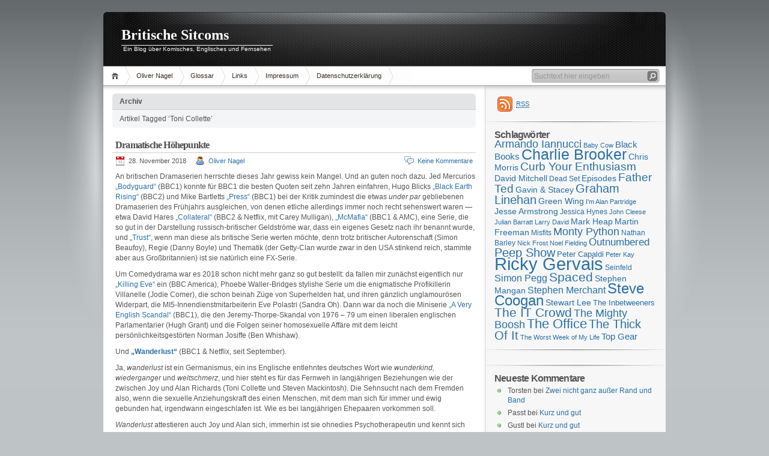

--- FILE ---
content_type: text/html; charset=UTF-8
request_url: https://www.britcoms.de/tag/toni-collette/
body_size: 14108
content:
<!DOCTYPE html PUBLIC "-//W3C//DTD XHTML 1.1//EN" "http://www.w3.org/TR/xhtml11/DTD/xhtml11.dtd">

<html xmlns="http://www.w3.org/1999/xhtml">
<head profile="http://gmpg.org/xfn/11">
	<meta http-equiv="Content-Type" content="text/html; charset=UTF-8" />
	

	<title>Britische Sitcoms &raquo; Toni Collette</title>
	<link rel="alternate" type="application/rss+xml" title="RSS 2.0 - Alle Artikel" href="https://www.britcoms.de/feed/" />
	<link rel="alternate" type="application/rss+xml" title="RSS 2.0 - Alle Kommentare" href="https://www.britcoms.de/comments/feed/" />
	<link rel="pingback" href="https://www.britcoms.de/xmlrpc.php" />

	<!-- style START -->
	<!-- default style -->
	<style type="text/css" media="screen">@import url( https://www.britcoms.de/wp-content/themes/inove/style.css );</style>
	<!-- for translations -->
		<!--[if IE]>
		<link rel="stylesheet" href="https://www.britcoms.de/wp-content/themes/inove/ie.css" type="text/css" media="screen" />
	<![endif]-->
	<!-- style END -->

	<!-- script START -->
	<script type="text/javascript" src="https://www.britcoms.de/wp-content/themes/inove/js/base.js"></script>
	<script type="text/javascript" src="https://www.britcoms.de/wp-content/themes/inove/js/menu.js"></script>
	<!-- script END -->

	<meta name='robots' content='max-image-preview:large' />
<link rel="alternate" type="application/rss+xml" title="Britische Sitcoms &raquo; Schlagwort-Feed zu Toni Collette" href="https://www.britcoms.de/tag/toni-collette/feed/" />
<style id='wp-img-auto-sizes-contain-inline-css' type='text/css'>
img:is([sizes=auto i],[sizes^="auto," i]){contain-intrinsic-size:3000px 1500px}
/*# sourceURL=wp-img-auto-sizes-contain-inline-css */
</style>
<style id='wp-emoji-styles-inline-css' type='text/css'>

	img.wp-smiley, img.emoji {
		display: inline !important;
		border: none !important;
		box-shadow: none !important;
		height: 1em !important;
		width: 1em !important;
		margin: 0 0.07em !important;
		vertical-align: -0.1em !important;
		background: none !important;
		padding: 0 !important;
	}
/*# sourceURL=wp-emoji-styles-inline-css */
</style>
<style id='wp-block-library-inline-css' type='text/css'>
:root{--wp-block-synced-color:#7a00df;--wp-block-synced-color--rgb:122,0,223;--wp-bound-block-color:var(--wp-block-synced-color);--wp-editor-canvas-background:#ddd;--wp-admin-theme-color:#007cba;--wp-admin-theme-color--rgb:0,124,186;--wp-admin-theme-color-darker-10:#006ba1;--wp-admin-theme-color-darker-10--rgb:0,107,160.5;--wp-admin-theme-color-darker-20:#005a87;--wp-admin-theme-color-darker-20--rgb:0,90,135;--wp-admin-border-width-focus:2px}@media (min-resolution:192dpi){:root{--wp-admin-border-width-focus:1.5px}}.wp-element-button{cursor:pointer}:root .has-very-light-gray-background-color{background-color:#eee}:root .has-very-dark-gray-background-color{background-color:#313131}:root .has-very-light-gray-color{color:#eee}:root .has-very-dark-gray-color{color:#313131}:root .has-vivid-green-cyan-to-vivid-cyan-blue-gradient-background{background:linear-gradient(135deg,#00d084,#0693e3)}:root .has-purple-crush-gradient-background{background:linear-gradient(135deg,#34e2e4,#4721fb 50%,#ab1dfe)}:root .has-hazy-dawn-gradient-background{background:linear-gradient(135deg,#faaca8,#dad0ec)}:root .has-subdued-olive-gradient-background{background:linear-gradient(135deg,#fafae1,#67a671)}:root .has-atomic-cream-gradient-background{background:linear-gradient(135deg,#fdd79a,#004a59)}:root .has-nightshade-gradient-background{background:linear-gradient(135deg,#330968,#31cdcf)}:root .has-midnight-gradient-background{background:linear-gradient(135deg,#020381,#2874fc)}:root{--wp--preset--font-size--normal:16px;--wp--preset--font-size--huge:42px}.has-regular-font-size{font-size:1em}.has-larger-font-size{font-size:2.625em}.has-normal-font-size{font-size:var(--wp--preset--font-size--normal)}.has-huge-font-size{font-size:var(--wp--preset--font-size--huge)}.has-text-align-center{text-align:center}.has-text-align-left{text-align:left}.has-text-align-right{text-align:right}.has-fit-text{white-space:nowrap!important}#end-resizable-editor-section{display:none}.aligncenter{clear:both}.items-justified-left{justify-content:flex-start}.items-justified-center{justify-content:center}.items-justified-right{justify-content:flex-end}.items-justified-space-between{justify-content:space-between}.screen-reader-text{border:0;clip-path:inset(50%);height:1px;margin:-1px;overflow:hidden;padding:0;position:absolute;width:1px;word-wrap:normal!important}.screen-reader-text:focus{background-color:#ddd;clip-path:none;color:#444;display:block;font-size:1em;height:auto;left:5px;line-height:normal;padding:15px 23px 14px;text-decoration:none;top:5px;width:auto;z-index:100000}html :where(.has-border-color){border-style:solid}html :where([style*=border-top-color]){border-top-style:solid}html :where([style*=border-right-color]){border-right-style:solid}html :where([style*=border-bottom-color]){border-bottom-style:solid}html :where([style*=border-left-color]){border-left-style:solid}html :where([style*=border-width]){border-style:solid}html :where([style*=border-top-width]){border-top-style:solid}html :where([style*=border-right-width]){border-right-style:solid}html :where([style*=border-bottom-width]){border-bottom-style:solid}html :where([style*=border-left-width]){border-left-style:solid}html :where(img[class*=wp-image-]){height:auto;max-width:100%}:where(figure){margin:0 0 1em}html :where(.is-position-sticky){--wp-admin--admin-bar--position-offset:var(--wp-admin--admin-bar--height,0px)}@media screen and (max-width:600px){html :where(.is-position-sticky){--wp-admin--admin-bar--position-offset:0px}}

/*# sourceURL=wp-block-library-inline-css */
</style><style id='global-styles-inline-css' type='text/css'>
:root{--wp--preset--aspect-ratio--square: 1;--wp--preset--aspect-ratio--4-3: 4/3;--wp--preset--aspect-ratio--3-4: 3/4;--wp--preset--aspect-ratio--3-2: 3/2;--wp--preset--aspect-ratio--2-3: 2/3;--wp--preset--aspect-ratio--16-9: 16/9;--wp--preset--aspect-ratio--9-16: 9/16;--wp--preset--color--black: #000000;--wp--preset--color--cyan-bluish-gray: #abb8c3;--wp--preset--color--white: #ffffff;--wp--preset--color--pale-pink: #f78da7;--wp--preset--color--vivid-red: #cf2e2e;--wp--preset--color--luminous-vivid-orange: #ff6900;--wp--preset--color--luminous-vivid-amber: #fcb900;--wp--preset--color--light-green-cyan: #7bdcb5;--wp--preset--color--vivid-green-cyan: #00d084;--wp--preset--color--pale-cyan-blue: #8ed1fc;--wp--preset--color--vivid-cyan-blue: #0693e3;--wp--preset--color--vivid-purple: #9b51e0;--wp--preset--gradient--vivid-cyan-blue-to-vivid-purple: linear-gradient(135deg,rgb(6,147,227) 0%,rgb(155,81,224) 100%);--wp--preset--gradient--light-green-cyan-to-vivid-green-cyan: linear-gradient(135deg,rgb(122,220,180) 0%,rgb(0,208,130) 100%);--wp--preset--gradient--luminous-vivid-amber-to-luminous-vivid-orange: linear-gradient(135deg,rgb(252,185,0) 0%,rgb(255,105,0) 100%);--wp--preset--gradient--luminous-vivid-orange-to-vivid-red: linear-gradient(135deg,rgb(255,105,0) 0%,rgb(207,46,46) 100%);--wp--preset--gradient--very-light-gray-to-cyan-bluish-gray: linear-gradient(135deg,rgb(238,238,238) 0%,rgb(169,184,195) 100%);--wp--preset--gradient--cool-to-warm-spectrum: linear-gradient(135deg,rgb(74,234,220) 0%,rgb(151,120,209) 20%,rgb(207,42,186) 40%,rgb(238,44,130) 60%,rgb(251,105,98) 80%,rgb(254,248,76) 100%);--wp--preset--gradient--blush-light-purple: linear-gradient(135deg,rgb(255,206,236) 0%,rgb(152,150,240) 100%);--wp--preset--gradient--blush-bordeaux: linear-gradient(135deg,rgb(254,205,165) 0%,rgb(254,45,45) 50%,rgb(107,0,62) 100%);--wp--preset--gradient--luminous-dusk: linear-gradient(135deg,rgb(255,203,112) 0%,rgb(199,81,192) 50%,rgb(65,88,208) 100%);--wp--preset--gradient--pale-ocean: linear-gradient(135deg,rgb(255,245,203) 0%,rgb(182,227,212) 50%,rgb(51,167,181) 100%);--wp--preset--gradient--electric-grass: linear-gradient(135deg,rgb(202,248,128) 0%,rgb(113,206,126) 100%);--wp--preset--gradient--midnight: linear-gradient(135deg,rgb(2,3,129) 0%,rgb(40,116,252) 100%);--wp--preset--font-size--small: 13px;--wp--preset--font-size--medium: 20px;--wp--preset--font-size--large: 36px;--wp--preset--font-size--x-large: 42px;--wp--preset--spacing--20: 0.44rem;--wp--preset--spacing--30: 0.67rem;--wp--preset--spacing--40: 1rem;--wp--preset--spacing--50: 1.5rem;--wp--preset--spacing--60: 2.25rem;--wp--preset--spacing--70: 3.38rem;--wp--preset--spacing--80: 5.06rem;--wp--preset--shadow--natural: 6px 6px 9px rgba(0, 0, 0, 0.2);--wp--preset--shadow--deep: 12px 12px 50px rgba(0, 0, 0, 0.4);--wp--preset--shadow--sharp: 6px 6px 0px rgba(0, 0, 0, 0.2);--wp--preset--shadow--outlined: 6px 6px 0px -3px rgb(255, 255, 255), 6px 6px rgb(0, 0, 0);--wp--preset--shadow--crisp: 6px 6px 0px rgb(0, 0, 0);}:where(.is-layout-flex){gap: 0.5em;}:where(.is-layout-grid){gap: 0.5em;}body .is-layout-flex{display: flex;}.is-layout-flex{flex-wrap: wrap;align-items: center;}.is-layout-flex > :is(*, div){margin: 0;}body .is-layout-grid{display: grid;}.is-layout-grid > :is(*, div){margin: 0;}:where(.wp-block-columns.is-layout-flex){gap: 2em;}:where(.wp-block-columns.is-layout-grid){gap: 2em;}:where(.wp-block-post-template.is-layout-flex){gap: 1.25em;}:where(.wp-block-post-template.is-layout-grid){gap: 1.25em;}.has-black-color{color: var(--wp--preset--color--black) !important;}.has-cyan-bluish-gray-color{color: var(--wp--preset--color--cyan-bluish-gray) !important;}.has-white-color{color: var(--wp--preset--color--white) !important;}.has-pale-pink-color{color: var(--wp--preset--color--pale-pink) !important;}.has-vivid-red-color{color: var(--wp--preset--color--vivid-red) !important;}.has-luminous-vivid-orange-color{color: var(--wp--preset--color--luminous-vivid-orange) !important;}.has-luminous-vivid-amber-color{color: var(--wp--preset--color--luminous-vivid-amber) !important;}.has-light-green-cyan-color{color: var(--wp--preset--color--light-green-cyan) !important;}.has-vivid-green-cyan-color{color: var(--wp--preset--color--vivid-green-cyan) !important;}.has-pale-cyan-blue-color{color: var(--wp--preset--color--pale-cyan-blue) !important;}.has-vivid-cyan-blue-color{color: var(--wp--preset--color--vivid-cyan-blue) !important;}.has-vivid-purple-color{color: var(--wp--preset--color--vivid-purple) !important;}.has-black-background-color{background-color: var(--wp--preset--color--black) !important;}.has-cyan-bluish-gray-background-color{background-color: var(--wp--preset--color--cyan-bluish-gray) !important;}.has-white-background-color{background-color: var(--wp--preset--color--white) !important;}.has-pale-pink-background-color{background-color: var(--wp--preset--color--pale-pink) !important;}.has-vivid-red-background-color{background-color: var(--wp--preset--color--vivid-red) !important;}.has-luminous-vivid-orange-background-color{background-color: var(--wp--preset--color--luminous-vivid-orange) !important;}.has-luminous-vivid-amber-background-color{background-color: var(--wp--preset--color--luminous-vivid-amber) !important;}.has-light-green-cyan-background-color{background-color: var(--wp--preset--color--light-green-cyan) !important;}.has-vivid-green-cyan-background-color{background-color: var(--wp--preset--color--vivid-green-cyan) !important;}.has-pale-cyan-blue-background-color{background-color: var(--wp--preset--color--pale-cyan-blue) !important;}.has-vivid-cyan-blue-background-color{background-color: var(--wp--preset--color--vivid-cyan-blue) !important;}.has-vivid-purple-background-color{background-color: var(--wp--preset--color--vivid-purple) !important;}.has-black-border-color{border-color: var(--wp--preset--color--black) !important;}.has-cyan-bluish-gray-border-color{border-color: var(--wp--preset--color--cyan-bluish-gray) !important;}.has-white-border-color{border-color: var(--wp--preset--color--white) !important;}.has-pale-pink-border-color{border-color: var(--wp--preset--color--pale-pink) !important;}.has-vivid-red-border-color{border-color: var(--wp--preset--color--vivid-red) !important;}.has-luminous-vivid-orange-border-color{border-color: var(--wp--preset--color--luminous-vivid-orange) !important;}.has-luminous-vivid-amber-border-color{border-color: var(--wp--preset--color--luminous-vivid-amber) !important;}.has-light-green-cyan-border-color{border-color: var(--wp--preset--color--light-green-cyan) !important;}.has-vivid-green-cyan-border-color{border-color: var(--wp--preset--color--vivid-green-cyan) !important;}.has-pale-cyan-blue-border-color{border-color: var(--wp--preset--color--pale-cyan-blue) !important;}.has-vivid-cyan-blue-border-color{border-color: var(--wp--preset--color--vivid-cyan-blue) !important;}.has-vivid-purple-border-color{border-color: var(--wp--preset--color--vivid-purple) !important;}.has-vivid-cyan-blue-to-vivid-purple-gradient-background{background: var(--wp--preset--gradient--vivid-cyan-blue-to-vivid-purple) !important;}.has-light-green-cyan-to-vivid-green-cyan-gradient-background{background: var(--wp--preset--gradient--light-green-cyan-to-vivid-green-cyan) !important;}.has-luminous-vivid-amber-to-luminous-vivid-orange-gradient-background{background: var(--wp--preset--gradient--luminous-vivid-amber-to-luminous-vivid-orange) !important;}.has-luminous-vivid-orange-to-vivid-red-gradient-background{background: var(--wp--preset--gradient--luminous-vivid-orange-to-vivid-red) !important;}.has-very-light-gray-to-cyan-bluish-gray-gradient-background{background: var(--wp--preset--gradient--very-light-gray-to-cyan-bluish-gray) !important;}.has-cool-to-warm-spectrum-gradient-background{background: var(--wp--preset--gradient--cool-to-warm-spectrum) !important;}.has-blush-light-purple-gradient-background{background: var(--wp--preset--gradient--blush-light-purple) !important;}.has-blush-bordeaux-gradient-background{background: var(--wp--preset--gradient--blush-bordeaux) !important;}.has-luminous-dusk-gradient-background{background: var(--wp--preset--gradient--luminous-dusk) !important;}.has-pale-ocean-gradient-background{background: var(--wp--preset--gradient--pale-ocean) !important;}.has-electric-grass-gradient-background{background: var(--wp--preset--gradient--electric-grass) !important;}.has-midnight-gradient-background{background: var(--wp--preset--gradient--midnight) !important;}.has-small-font-size{font-size: var(--wp--preset--font-size--small) !important;}.has-medium-font-size{font-size: var(--wp--preset--font-size--medium) !important;}.has-large-font-size{font-size: var(--wp--preset--font-size--large) !important;}.has-x-large-font-size{font-size: var(--wp--preset--font-size--x-large) !important;}
/*# sourceURL=global-styles-inline-css */
</style>

<style id='classic-theme-styles-inline-css' type='text/css'>
/*! This file is auto-generated */
.wp-block-button__link{color:#fff;background-color:#32373c;border-radius:9999px;box-shadow:none;text-decoration:none;padding:calc(.667em + 2px) calc(1.333em + 2px);font-size:1.125em}.wp-block-file__button{background:#32373c;color:#fff;text-decoration:none}
/*# sourceURL=/wp-includes/css/classic-themes.min.css */
</style>
<link rel='stylesheet' id='wp-polls-css' href='https://www.britcoms.de/wp-content/themes/inove/polls-css.css?ver=2.77.3' type='text/css' media='all' />
<style id='wp-polls-inline-css' type='text/css'>
.wp-polls .pollbar {
	margin: 1px;
	font-size: 6px;
	line-height: 8px;
	height: 8px;
	background-image: url('https://www.britcoms.de/wp-content/plugins/wp-polls/images/default/pollbg.gif');
	border: 1px solid #c8c8c8;
}

/*# sourceURL=wp-polls-inline-css */
</style>
<script type="text/javascript" src="https://www.britcoms.de/wp-includes/js/jquery/jquery.min.js?ver=3.7.1" id="jquery-core-js"></script>
<script type="text/javascript" src="https://www.britcoms.de/wp-includes/js/jquery/jquery-migrate.min.js?ver=3.4.1" id="jquery-migrate-js"></script>
<link rel="https://api.w.org/" href="https://www.britcoms.de/wp-json/" /><link rel="alternate" title="JSON" type="application/json" href="https://www.britcoms.de/wp-json/wp/v2/tags/1761" /><link rel="EditURI" type="application/rsd+xml" title="RSD" href="https://www.britcoms.de/xmlrpc.php?rsd" />
<meta name="generator" content="WordPress 6.9" />
<link rel="stylesheet" type="text/css" href="https://www.britcoms.de/wp-content/plugins/wp-scrippets/scrippets.css">


<style>
div.scrippet {
	width: 400px;
	background-color: #FFFFFC;
	color: #000000;
}
</style>

<!--[if IE]>
<style>div.scrippet { margin-bottom: 0px !important; }
</style>
<![endif]-->

<style type="text/css">.recentcomments a{display:inline !important;padding:0 !important;margin:0 !important;}</style></head>


<body>
<!-- wrap START -->
<div id="wrap">

<!-- container START -->
<div id="container"  >

<!-- header START -->
<div id="header">

	<!-- banner START -->
		<!-- banner END -->

	<div id="caption">
		<h1 id="title"><a href="https://www.britcoms.de/">Britische Sitcoms</a></h1>
		<div id="tagline">Ein Blog über Komisches, Englisches und Fernsehen</div>
	</div>

	<div class="fixed"></div>
</div>
<!-- header END -->

<!-- navigation START -->
<div id="navigation">
	<!-- menus START -->
	<ul id="menus">
		<li class="page_item"><a class="home" title="Home" href="https://www.britcoms.de/">Home</a></li>
		<li class="page_item page-item-2"><a href="https://www.britcoms.de/oliver-nagel/">Oliver Nagel</a></li>
<li class="page_item page-item-133"><a href="https://www.britcoms.de/glossar/">Glossar</a></li>
<li class="page_item page-item-1386"><a href="https://www.britcoms.de/links/">Links</a></li>
<li class="page_item page-item-6206"><a href="https://www.britcoms.de/impressum/">Impressum</a></li>
<li class="page_item page-item-6246"><a href="https://www.britcoms.de/datenschutzquatsch/">Datenschutzerklärung</a></li>
		<li><a class="lastmenu" href="javascript:void(0);"></a></li>
	</ul>
	<!-- menus END -->

	<!-- searchbox START -->
	<div id="searchbox">
					<form action="https://www.britcoms.de" method="get">
				<div class="content">
					<input type="text" class="textfield" name="s" size="24" value="" />
					<input type="submit" class="button" value="" />
				</div>
			</form>
			</div>
<script type="text/javascript">
//<![CDATA[
	var searchbox = MGJS.$("searchbox");
	var searchtxt = MGJS.getElementsByClassName("textfield", "input", searchbox)[0];
	var searchbtn = MGJS.getElementsByClassName("button", "input", searchbox)[0];
	var tiptext = "Suchtext hier eingeben";
	if(searchtxt.value == "" || searchtxt.value == tiptext) {
		searchtxt.className += " searchtip";
		searchtxt.value = tiptext;
	}
	searchtxt.onfocus = function(e) {
		if(searchtxt.value == tiptext) {
			searchtxt.value = "";
			searchtxt.className = searchtxt.className.replace(" searchtip", "");
		}
	}
	searchtxt.onblur = function(e) {
		if(searchtxt.value == "") {
			searchtxt.className += " searchtip";
			searchtxt.value = tiptext;
		}
	}
	searchbtn.onclick = function(e) {
		if(searchtxt.value == "" || searchtxt.value == tiptext) {
			return false;
		}
	}
//]]>
</script>
	<!-- searchbox END -->

	<div class="fixed"></div>
</div>
<!-- navigation END -->

<!-- content START -->
<div id="content">

	<!-- main START -->
	<div id="main">

	<div class="boxcaption"><h3>Archiv</h3></div>
	<div class="box">
		Artikel Tagged &#8216;Toni Collette&#8217;	</div>

	<div class="post" id="post-6291">
		<h2><a class="title" href="https://www.britcoms.de/2018/11/28/dramatische-hoehepunkte/" rel="bookmark">Dramatische Höhepunkte</a></h2>
		<div class="info">
			<span class="date">28. November 2018</span>
			<span class="author"><a href="https://www.britcoms.de/author/pelzer/" title="Beiträge von Oliver Nagel" rel="author">Oliver Nagel</a></span>						<span class="comments"><a href="https://www.britcoms.de/2018/11/28/dramatische-hoehepunkte/#respond">Keine Kommentare</a></span>
			<div class="fixed"></div>
		</div>
		<div class="content">
			<p>An britischen Dramaserien herrschte dieses Jahr gewiss kein Mangel. Und an guten noch dazu. Jed Mercurios <a href="https://en.wikipedia.org/wiki/Bodyguard_(UK_TV_series)">&#8222;Bodyguard&#8220;</a> (BBC1) konnte für BBC1 die besten Quoten seit zehn Jahren einfahren, Hugo Blicks <a href="https://en.wikipedia.org/wiki/Black_Earth_Rising">&#8222;Black Earth Rising&#8220;</a> (BBC2) und Mike Bartletts <a href="https://en.wikipedia.org/wiki/Press_(TV_series)">&#8222;Press&#8220;</a> (BBC1) bei der Kritik zumindest die etwas <em>under par</em> gebliebenen Dramaserien des Frühjahrs ausgleichen, von denen etliche allerdings immer noch recht sehenswert waren &#8212; etwa David Hares <a href="https://en.wikipedia.org/wiki/Collateral_(TV_series)">&#8222;Collateral&#8220;</a> (BBC2 &amp; Netflix, mit Carey Mulligan), <a href="https://en.wikipedia.org/wiki/McMafia">&#8222;McMafia&#8220;</a> (BBC1 &amp; AMC), eine Serie, die so gut in der Darstellung russisch-britischer Geldströme war, dass ein eigenes Gesetz nach ihr benannt wurde, und <a href="https://en.wikipedia.org/wiki/Trust_(U.S._TV_series)">&#8222;Trust&#8220;</a>, wenn man diese als britische Serie werten möchte, denn trotz britischer Autorenschaft (Simon Beaufoy), Regie (Danny Boyle) und Thematik (der Getty-Clan wurde zwar in den USA stinkend reich, stammte aber aus Großbritannien) ist sie natürlich eine FX-Serie.</p>
<p>Um Comedydrama war es 2018 schon nicht mehr ganz so gut bestellt: da fallen mir zunächst eigentlich nur <a href="https://en.wikipedia.org/wiki/Killing_Eve">&#8222;Killing Eve&#8220;</a> ein (BBC America), Phoebe Waller-Bridges stylishe Serie um die enigmatische Profikillerin Villanelle (Jodie Comer), die schon beinah Züge von Superhelden hat, und ihren gänzlich unglamourösen Widerpart, die MI5-Innendienstmitarbeiterin Eve Polastri (Sandra Oh). Dann war da noch die Miniserie <a href="https://en.wikipedia.org/wiki/A_Very_English_Scandal_(TV_series)">&#8222;A Very English Scandal&#8220;</a> (BBC1), die den Jeremy-Thorpe-Skandal von 1976 &#8211; 79 um einen liberalen englischen Parlamentarier (Hugh Grant) und die Folgen seiner homosexuelle Affäre mit dem leicht persönlichkeitsgestörten Norman Josiffe (Ben Whishaw).</p>
<p>Und <a href="https://en.wikipedia.org/wiki/Wanderlust_(UK_TV_series)"><strong>&#8222;Wanderlust&#8220;</strong></a> (BBC1 &amp; Netflix, seit September).</p>
<p>Ja, <em>wanderlust</em> ist ein Germanismus, ein ins Englische entlehntes deutsches Wort wie <em>wunderkind, wiederganger </em>und <em>weltschmerz</em>, und hier steht es für das Fernweh in langjährigen Beziehungen wie der zwischen Joy und Alan Richards (Toni Collette und Steven Mackintosh). Die Sehnsucht nach dem Fremden also, wenn die sexuelle Anziehungskraft des einen Menschen, mit dem man sich für immer und ewig gebunden hat, irgendwann eingeschlafen ist. Wie es bei langjährigen Ehepaaren vorkommen soll.</p>
<p><em>Wanderlust</em> attestieren auch Joy und Alan sich, immerhin ist sie ohnedies Psychotherapeutin und kennt sich also aus, und schlägt in der Folge vor, dieser <em>wanderlust </em>doch ganz unverbindlich nachzugeben, sprich: eine sogenannte &#8222;offene Beziehung&#8220; zu führen, in der man sich nicht gleich trennt, sondern erst noch im gegenseitigen Einverständnis Affären hat, über die hier dann auch noch die (schon halbwegs erwachsenen) Kinder unterrichtet werden.</p>
<p><iframe src="https://www.youtube.com/embed/C0uk5M4osV8" width="560" height="315" frameborder="0" allowfullscreen="allowfullscreen"></iframe></p>
<p>Keine Überraschung, dass &#8222;Wanderlust&#8220; denn auch stark von a) Dialogen und b) Sexszenen dominiert ist. Letztere sind in der Wahrnehmung der Serie denn auch sehr dominant, sowohl in der Kritik als auch in meiner Erinnerung, obwohl sie keineswegs freizügiger sind als englische Serien sonst, m.a.W.: gar nicht. Statt auf Entblößung setzt &#8222;Wanderlust&#8220; auf mimische Reaktionen, so dass wir zwar sexueller Aktivität (und auch reichlich Passivität) beiwohnen, allerdings auf den Gesichtern der Beteiligten bleiben und uns so alles erspart bleibt, was außerhalb des Shots und unterhalb der Gürtellinie passiert.</p>
<p>Und, gute Güte, ist das oft peinlich. <em>Absichtlich</em> peinlich, versteht sich, <em>cringe</em> also, wenn Joy und Alan &#8222;es&#8220; nach längerer Phase der Abstinenz gleich zu Beginn der ersten Folge mal wieder probieren. Sie hatte zuvor einen Fahrradunfall, der sie körperlich (und auch seelisch; darin liegt, wie wir später sehen werden, der Schlüssel der Serie) einschränkt, er einen Bart, der auch Frauen ohne Trauma im Zweifel lieber enthaltsam bleiben ließe.</p>
<p>Darüber (über Sex und den Unfall, nicht über den Bart) muss dann, siehe a), viel gesprochen werden. Und zwar so, wie es der leicht prätentiöse Titel &#8222;Wanderlust&#8220; nahelegt: in pointierten Theaterdialogen. Tatsächlich liegt der Serie von Nick Payne sein gleichnamiges Theaterstück von 2010 zugrunde.</p>
<p>In diesen Dialogen, und auch hin und wieder in Monologen, wenn etwa von den Paaren, die bei Joy in Therapie sind, nur einer spricht (der sträflich unterbesetzte Andy Nyman), in diesen Dialogen also werden dann all die Konflikte verhandelt, die bei Beziehungsexperimenten wie diesen entstehen müssen: Selbstverständlich verliebt sich Alan dann doch in seine jüngere Kollegin Clare (Zawe Ashton, <a href="http://www.britcoms.de/2011/09/30/endlich-frischfleisch/">&#8222;Fresh Meat&#8220;</a>). Klar lassen sich Jugendlieben wie die zwischen Joy und Lawrence (Paul Kaye, &#8222;Game of Thrones&#8220;) nicht ohne weiteres fortsetzen. Und selbstverständlich liegen unter der oberflächlich-sexuellen Dysfunktion nicht selten tiefere Konflikte, die Joy &#8212; in einer Episode, die wie eine <em>bottle episode</em> eine komplette Therapiesitzung bei ihrer Supervisions-Therapeutin Angela (Sophie Okonedo) abbildet &#8212; schließlich auch durchschaut.</p>
<p>Lediglich die Kinder scheinen unter den Eskapaden ihrer Eltern nicht zu leiden. Was nicht bedeutet, sie hätten keine sexuellen Probleme, nur haben diese offenbar keine direkte Verknüpfung mit denen ihrer Eltern. Das hätte wohl auch nicht in den, wie oft bei der BBC, leicht pädagogischen Subtext der Serie gepasst (den ich zuletzt bei &#8222;Press&#8220; ein wenig zu aufdringlich fand).</p>
<p>Man merkt schon: Ich bin kein Fan geworden. Dabei ist &#8222;Wanderlust&#8220; durchaus unterhaltsam, intelligent und schön gefilmt. Luke Snellins Regie tut ihr bestes, den Theaterdialogen kinogroße Bilder entgegenzusetzen. Toni Collette ist zu Recht eine große Schauspielerin, die seit &#8222;About a Boy&#8220; (2002) immer wieder interessante, gebrochene Frauenrollen gespielt hat. (Und deren australische Herstammung man ihrem Englisch wohl selbst als Brite nicht anhört.)</p>
<p>Aber das Feld von Komödie und sexuellen Neurosen ist nicht zuletzt in Woody Allens Lebenswerk schon so oft beackert worden, dass diese &#8212; zugegeben sehr englische &#8212; Variante dann doch letztlich einen Ticken <em>zu</em> erwachsen war.</p>
			<div class="fixed"></div>
		</div>
		<div class="under">
			<span class="categories">Kategorien</span><span><a href="https://www.britcoms.de/category/comedydrama/" rel="category tag">ComedyDrama</a>, <a href="https://www.britcoms.de/category/drama/" rel="category tag">Drama</a></span>			<span class="tags">Tags: </span><span><a href="https://www.britcoms.de/tag/andy-nyman/" rel="tag">Andy Nyman</a>, <a href="https://www.britcoms.de/tag/nick-payne/" rel="tag">Nick Payne</a>, <a href="https://www.britcoms.de/tag/paul-kaye/" rel="tag">Paul Kaye</a>, <a href="https://www.britcoms.de/tag/sophie-okonedo/" rel="tag">Sophie Okonedo</a>, <a href="https://www.britcoms.de/tag/steven-mackintosh/" rel="tag">Steven Mackintosh</a>, <a href="https://www.britcoms.de/tag/toni-collette/" rel="tag">Toni Collette</a>, <a href="https://www.britcoms.de/tag/wanderlust/" rel="tag">Wanderlust</a>, <a href="https://www.britcoms.de/tag/zawe-ashton/" rel="tag">Zawe Ashton</a></span>		</div>
	</div>

<div id="pagenavi">
			<span class="newer"></span>
		<span class="older"></span>
		<div class="fixed"></div>
</div>

	</div>
	<!-- main END -->

	
<!-- sidebar START -->
<div id="sidebar">

<!-- sidebar north START -->
<div id="northsidebar" class="sidebar">

	<!-- feeds -->
	<div class="widget widget_feeds">
		<div class="content">
			<div id="subscribe">
				<a rel="external nofollow" id="feedrss" title="Diesen Blog abonnieren..." href="https://www.britcoms.de/feed/"><abbr title="Really Simple Syndication">RSS</abbr></a>
							</div>
						<div class="fixed"></div>
		</div>
	</div>

	<!-- showcase -->
	
<div id="tag_cloud-2" class="widget widget_tag_cloud"><h3>Schlagwörter</h3><div class="tagcloud"><a href="https://www.britcoms.de/tag/armando-iannucci/" class="tag-cloud-link tag-link-108 tag-link-position-1" style="font-size: 13.457627118644pt;" aria-label="Armando Iannucci (25 Einträge)">Armando Iannucci</a>
<a href="https://www.britcoms.de/tag/baby-cow/" class="tag-cloud-link tag-link-33 tag-link-position-2" style="font-size: 8pt;" aria-label="Baby Cow (14 Einträge)">Baby Cow</a>
<a href="https://www.britcoms.de/tag/black-books/" class="tag-cloud-link tag-link-70 tag-link-position-3" style="font-size: 11.322033898305pt;" aria-label="Black Books (20 Einträge)">Black Books</a>
<a href="https://www.britcoms.de/tag/charlie-brooker/" class="tag-cloud-link tag-link-5 tag-link-position-4" style="font-size: 18.440677966102pt;" aria-label="Charlie Brooker (41 Einträge)">Charlie Brooker</a>
<a href="https://www.britcoms.de/tag/chris-morris/" class="tag-cloud-link tag-link-6 tag-link-position-5" style="font-size: 10.847457627119pt;" aria-label="Chris Morris (19 Einträge)">Chris Morris</a>
<a href="https://www.britcoms.de/tag/curb-your-enthusiasm/" class="tag-cloud-link tag-link-42 tag-link-position-6" style="font-size: 14.406779661017pt;" aria-label="Curb Your Enthusiasm (27 Einträge)">Curb Your Enthusiasm</a>
<a href="https://www.britcoms.de/tag/david-mitchell/" class="tag-cloud-link tag-link-162 tag-link-position-7" style="font-size: 10.847457627119pt;" aria-label="David Mitchell (19 Einträge)">David Mitchell</a>
<a href="https://www.britcoms.de/tag/dead-set/" class="tag-cloud-link tag-link-7 tag-link-position-8" style="font-size: 9.1864406779661pt;" aria-label="Dead Set (16 Einträge)">Dead Set</a>
<a href="https://www.britcoms.de/tag/episodes/" class="tag-cloud-link tag-link-590 tag-link-position-9" style="font-size: 10.372881355932pt;" aria-label="Episodes (18 Einträge)">Episodes</a>
<a href="https://www.britcoms.de/tag/father-ted/" class="tag-cloud-link tag-link-13 tag-link-position-10" style="font-size: 14.406779661017pt;" aria-label="Father Ted (27 Einträge)">Father Ted</a>
<a href="https://www.britcoms.de/tag/gavin-stacey/" class="tag-cloud-link tag-link-31 tag-link-position-11" style="font-size: 10.372881355932pt;" aria-label="Gavin &amp; Stacey (18 Einträge)">Gavin &amp; Stacey</a>
<a href="https://www.britcoms.de/tag/graham-linehan/" class="tag-cloud-link tag-link-25 tag-link-position-12" style="font-size: 15.35593220339pt;" aria-label="Graham Linehan (30 Einträge)">Graham Linehan</a>
<a href="https://www.britcoms.de/tag/green-wing/" class="tag-cloud-link tag-link-68 tag-link-position-13" style="font-size: 10.847457627119pt;" aria-label="Green Wing (19 Einträge)">Green Wing</a>
<a href="https://www.britcoms.de/tag/im-alan-partridge/" class="tag-cloud-link tag-link-107 tag-link-position-14" style="font-size: 8pt;" aria-label="I&#039;m Alan Partridge (14 Einträge)">I&#039;m Alan Partridge</a>
<a href="https://www.britcoms.de/tag/jesse-armstrong/" class="tag-cloud-link tag-link-176 tag-link-position-15" style="font-size: 10.372881355932pt;" aria-label="Jesse Armstrong (18 Einträge)">Jesse Armstrong</a>
<a href="https://www.britcoms.de/tag/jessica-hynes/" class="tag-cloud-link tag-link-133 tag-link-position-16" style="font-size: 9.1864406779661pt;" aria-label="Jessica Hynes (16 Einträge)">Jessica Hynes</a>
<a href="https://www.britcoms.de/tag/john-cleese/" class="tag-cloud-link tag-link-51 tag-link-position-17" style="font-size: 8.4745762711864pt;" aria-label="John Cleese (15 Einträge)">John Cleese</a>
<a href="https://www.britcoms.de/tag/julian-barratt/" class="tag-cloud-link tag-link-149 tag-link-position-18" style="font-size: 8.4745762711864pt;" aria-label="Julian Barratt (15 Einträge)">Julian Barratt</a>
<a href="https://www.britcoms.de/tag/larry-david/" class="tag-cloud-link tag-link-58 tag-link-position-19" style="font-size: 8.4745762711864pt;" aria-label="Larry David (15 Einträge)">Larry David</a>
<a href="https://www.britcoms.de/tag/mark-heap/" class="tag-cloud-link tag-link-71 tag-link-position-20" style="font-size: 10.372881355932pt;" aria-label="Mark Heap (18 Einträge)">Mark Heap</a>
<a href="https://www.britcoms.de/tag/martin-freeman/" class="tag-cloud-link tag-link-122 tag-link-position-21" style="font-size: 10.372881355932pt;" aria-label="Martin Freeman (18 Einträge)">Martin Freeman</a>
<a href="https://www.britcoms.de/tag/misfits/" class="tag-cloud-link tag-link-693 tag-link-position-22" style="font-size: 9.1864406779661pt;" aria-label="Misfits (16 Einträge)">Misfits</a>
<a href="https://www.britcoms.de/tag/monty-python/" class="tag-cloud-link tag-link-153 tag-link-position-23" style="font-size: 13.457627118644pt;" aria-label="Monty Python (25 Einträge)">Monty Python</a>
<a href="https://www.britcoms.de/tag/nathan-barley/" class="tag-cloud-link tag-link-80 tag-link-position-24" style="font-size: 9.1864406779661pt;" aria-label="Nathan Barley (16 Einträge)">Nathan Barley</a>
<a href="https://www.britcoms.de/tag/nick-frost/" class="tag-cloud-link tag-link-56 tag-link-position-25" style="font-size: 8.4745762711864pt;" aria-label="Nick Frost (15 Einträge)">Nick Frost</a>
<a href="https://www.britcoms.de/tag/noel-fielding/" class="tag-cloud-link tag-link-148 tag-link-position-26" style="font-size: 8.4745762711864pt;" aria-label="Noel Fielding (15 Einträge)">Noel Fielding</a>
<a href="https://www.britcoms.de/tag/outnumbered/" class="tag-cloud-link tag-link-134 tag-link-position-27" style="font-size: 12.745762711864pt;" aria-label="Outnumbered (23 Einträge)">Outnumbered</a>
<a href="https://www.britcoms.de/tag/peep-show/" class="tag-cloud-link tag-link-143 tag-link-position-28" style="font-size: 14.64406779661pt;" aria-label="Peep Show (28 Einträge)">Peep Show</a>
<a href="https://www.britcoms.de/tag/peter-capaldi/" class="tag-cloud-link tag-link-448 tag-link-position-29" style="font-size: 9.8983050847458pt;" aria-label="Peter Capaldi (17 Einträge)">Peter Capaldi</a>
<a href="https://www.britcoms.de/tag/peter-kay/" class="tag-cloud-link tag-link-76 tag-link-position-30" style="font-size: 8.4745762711864pt;" aria-label="Peter Kay (15 Einträge)">Peter Kay</a>
<a href="https://www.britcoms.de/tag/ricky-gervais/" class="tag-cloud-link tag-link-3 tag-link-position-31" style="font-size: 22pt;" aria-label="Ricky Gervais (58 Einträge)">Ricky Gervais</a>
<a href="https://www.britcoms.de/tag/seinfeld/" class="tag-cloud-link tag-link-59 tag-link-position-32" style="font-size: 9.1864406779661pt;" aria-label="Seinfeld (16 Einträge)">Seinfeld</a>
<a href="https://www.britcoms.de/tag/simon-pegg/" class="tag-cloud-link tag-link-24 tag-link-position-33" style="font-size: 12.271186440678pt;" aria-label="Simon Pegg (22 Einträge)">Simon Pegg</a>
<a href="https://www.britcoms.de/tag/spaced/" class="tag-cloud-link tag-link-55 tag-link-position-34" style="font-size: 15.830508474576pt;" aria-label="Spaced (31 Einträge)">Spaced</a>
<a href="https://www.britcoms.de/tag/stephen-mangan/" class="tag-cloud-link tag-link-204 tag-link-position-35" style="font-size: 10.847457627119pt;" aria-label="Stephen Mangan (19 Einträge)">Stephen Mangan</a>
<a href="https://www.britcoms.de/tag/stephen-merchant/" class="tag-cloud-link tag-link-49 tag-link-position-36" style="font-size: 11.796610169492pt;" aria-label="Stephen Merchant (21 Einträge)">Stephen Merchant</a>
<a href="https://www.britcoms.de/tag/steve-coogan/" class="tag-cloud-link tag-link-32 tag-link-position-37" style="font-size: 17.728813559322pt;" aria-label="Steve Coogan (38 Einträge)">Steve Coogan</a>
<a href="https://www.britcoms.de/tag/stewart-lee/" class="tag-cloud-link tag-link-307 tag-link-position-38" style="font-size: 10.847457627119pt;" aria-label="Stewart Lee (19 Einträge)">Stewart Lee</a>
<a href="https://www.britcoms.de/tag/the-inbetweeners/" class="tag-cloud-link tag-link-141 tag-link-position-39" style="font-size: 9.8983050847458pt;" aria-label="The Inbetweeners (17 Einträge)">The Inbetweeners</a>
<a href="https://www.britcoms.de/tag/the-it-crowd/" class="tag-cloud-link tag-link-37 tag-link-position-40" style="font-size: 16.067796610169pt;" aria-label="The IT Crowd (32 Einträge)">The IT Crowd</a>
<a href="https://www.britcoms.de/tag/the-mighty-boosh/" class="tag-cloud-link tag-link-147 tag-link-position-41" style="font-size: 13.220338983051pt;" aria-label="The Mighty Boosh (24 Einträge)">The Mighty Boosh</a>
<a href="https://www.britcoms.de/tag/the-office/" class="tag-cloud-link tag-link-39 tag-link-position-42" style="font-size: 16.542372881356pt;" aria-label="The Office (34 Einträge)">The Office</a>
<a href="https://www.britcoms.de/tag/the-thick-of-it/" class="tag-cloud-link tag-link-172 tag-link-position-43" style="font-size: 15.35593220339pt;" aria-label="The Thick Of It (30 Einträge)">The Thick Of It</a>
<a href="https://www.britcoms.de/tag/the-worst-week-of-my-life/" class="tag-cloud-link tag-link-47 tag-link-position-44" style="font-size: 8.4745762711864pt;" aria-label="The Worst Week of My Life (15 Einträge)">The Worst Week of My Life</a>
<a href="https://www.britcoms.de/tag/top-gear/" class="tag-cloud-link tag-link-81 tag-link-position-45" style="font-size: 11.322033898305pt;" aria-label="Top Gear (20 Einträge)">Top Gear</a></div>
</div><div id="text-3" class="widget widget_text">			<div class="textwidget"><div class="fb-like-box" data-href="https://www.facebook.com/britcoms.de" data-width="270" data-colorscheme="light" data-show-faces="false" data-header="false" data-stream="false" data-show-border="false"></div></div>
		</div><div id="recent-comments-2" class="widget widget_recent_comments"><h3>Neueste Kommentare</h3><ul id="recentcomments"><li class="recentcomments"><span class="comment-author-link">Torsten</span> bei <a href="https://www.britcoms.de/2019/05/11/zwei-nicht-ganz-ausser-rand-und-band/comment-page-1/#comment-281540">Zwei nicht ganz außer Rand und Band</a></li><li class="recentcomments"><span class="comment-author-link">Passt</span> bei <a href="https://www.britcoms.de/2019/06/19/kurz-und-gut/comment-page-1/#comment-173354">Kurz und gut</a></li><li class="recentcomments"><span class="comment-author-link">Gustl</span> bei <a href="https://www.britcoms.de/2019/06/19/kurz-und-gut/comment-page-1/#comment-173342">Kurz und gut</a></li><li class="recentcomments"><span class="comment-author-link">Etwas irreführend</span> bei <a href="https://www.britcoms.de/2019/06/04/puppy-tv/comment-page-1/#comment-173199">Puppy TV</a></li><li class="recentcomments"><span class="comment-author-link"><a href="http://www.britcoms.de" class="url" rel="ugc">Oliver Nagel</a></span> bei <a href="https://www.britcoms.de/2019/05/20/recht-begeistert/comment-page-1/#comment-173010">Recht begeistert</a></li></ul></div></div>
<!-- sidebar north END -->

<div id="centersidebar">

	<!-- sidebar east START -->
	<div id="eastsidebar" class="sidebar">
	
		<!-- categories -->
		<div class="widget widget_categories">
			<h3>Categories</h3>
			<ul>
					<li class="cat-item cat-item-99"><a href="https://www.britcoms.de/category/allgemein/">Allgemein</a>
</li>
	<li class="cat-item cat-item-1813"><a href="https://www.britcoms.de/category/biopic/">Biopic</a>
</li>
	<li class="cat-item cat-item-682"><a href="https://www.britcoms.de/category/childrens/">Children&#039;s</a>
</li>
	<li class="cat-item cat-item-677"><a href="https://www.britcoms.de/category/christmas-special/">Christmas Special</a>
</li>
	<li class="cat-item cat-item-508"><a href="https://www.britcoms.de/category/clip-show/">Clip Show</a>
</li>
	<li class="cat-item cat-item-248"><a href="https://www.britcoms.de/category/comedy-chat-show/">Comedy Chat Show</a>
</li>
	<li class="cat-item cat-item-794"><a href="https://www.britcoms.de/category/comedy-landmarks/">Comedy Landmarks</a>
</li>
	<li class="cat-item cat-item-300"><a href="https://www.britcoms.de/category/comedy-musical/">Comedy Musical</a>
</li>
	<li class="cat-item cat-item-935"><a href="https://www.britcoms.de/category/comedy-news-show/">Comedy News Show</a>
</li>
	<li class="cat-item cat-item-421"><a href="https://www.britcoms.de/category/comedy-panel-show/">Comedy Panel Show</a>
</li>
	<li class="cat-item cat-item-98"><a href="https://www.britcoms.de/category/comedydrama/">ComedyDrama</a>
</li>
	<li class="cat-item cat-item-276"><a href="https://www.britcoms.de/category/dokumentation/">Dokumentation</a>
</li>
	<li class="cat-item cat-item-1176"><a href="https://www.britcoms.de/category/drama/">Drama</a>
</li>
	<li class="cat-item cat-item-22"><a href="https://www.britcoms.de/category/humorkritik/">Humorkritik</a>
</li>
	<li class="cat-item cat-item-1418"><a href="https://www.britcoms.de/category/jahresendabstimmung/">Jahresendabstimmung</a>
</li>
	<li class="cat-item cat-item-96"><a href="https://www.britcoms.de/category/komoedie/">Komödie</a>
</li>
	<li class="cat-item cat-item-780"><a href="https://www.britcoms.de/category/musikvideo/">Musikvideo</a>
</li>
	<li class="cat-item cat-item-1090"><a href="https://www.britcoms.de/category/period-drama/">Period Drama</a>
</li>
	<li class="cat-item cat-item-194"><a href="https://www.britcoms.de/category/pilot/">Pilot</a>
</li>
	<li class="cat-item cat-item-1219"><a href="https://www.britcoms.de/category/satire/">Satire</a>
</li>
	<li class="cat-item cat-item-1"><a href="https://www.britcoms.de/category/sitcom/">Sitcom</a>
</li>
	<li class="cat-item cat-item-97"><a href="https://www.britcoms.de/category/sketch/">Sketchshow</a>
</li>
	<li class="cat-item cat-item-78"><a href="https://www.britcoms.de/category/spoof/">Spoof</a>
</li>
	<li class="cat-item cat-item-237"><a href="https://www.britcoms.de/category/stand-up/">Stand Up</a>
</li>
	<li class="cat-item cat-item-1140"><a href="https://www.britcoms.de/category/theater/">Theater</a>
</li>
	<li class="cat-item cat-item-652"><a href="https://www.britcoms.de/category/top-10/">Top 10</a>
</li>
	<li class="cat-item cat-item-907"><a href="https://www.britcoms.de/category/trailerpark/">Trailerpark</a>
</li>
	<li class="cat-item cat-item-299"><a href="https://www.britcoms.de/category/us-produktion/">US-Produktion</a>
</li>
			</ul>
		</div>

		</div>
	<!-- sidebar east END -->

	<!-- sidebar west START -->
	<div id="westsidebar" class="sidebar">
	<div id="archives-3" class="widget widget_archive"><h3>Archiv</h3>
			<ul>
					<li><a href='https://www.britcoms.de/2019/07/'>Juli 2019</a></li>
	<li><a href='https://www.britcoms.de/2019/06/'>Juni 2019</a></li>
	<li><a href='https://www.britcoms.de/2019/05/'>Mai 2019</a></li>
	<li><a href='https://www.britcoms.de/2019/04/'>April 2019</a></li>
	<li><a href='https://www.britcoms.de/2019/03/'>März 2019</a></li>
	<li><a href='https://www.britcoms.de/2019/02/'>Februar 2019</a></li>
	<li><a href='https://www.britcoms.de/2019/01/'>Januar 2019</a></li>
	<li><a href='https://www.britcoms.de/2018/12/'>Dezember 2018</a></li>
	<li><a href='https://www.britcoms.de/2018/11/'>November 2018</a></li>
	<li><a href='https://www.britcoms.de/2016/09/'>September 2016</a></li>
	<li><a href='https://www.britcoms.de/2016/05/'>Mai 2016</a></li>
	<li><a href='https://www.britcoms.de/2016/04/'>April 2016</a></li>
	<li><a href='https://www.britcoms.de/2016/03/'>März 2016</a></li>
	<li><a href='https://www.britcoms.de/2016/02/'>Februar 2016</a></li>
	<li><a href='https://www.britcoms.de/2016/01/'>Januar 2016</a></li>
	<li><a href='https://www.britcoms.de/2015/12/'>Dezember 2015</a></li>
	<li><a href='https://www.britcoms.de/2015/11/'>November 2015</a></li>
	<li><a href='https://www.britcoms.de/2015/10/'>Oktober 2015</a></li>
	<li><a href='https://www.britcoms.de/2015/07/'>Juli 2015</a></li>
	<li><a href='https://www.britcoms.de/2015/06/'>Juni 2015</a></li>
	<li><a href='https://www.britcoms.de/2015/05/'>Mai 2015</a></li>
	<li><a href='https://www.britcoms.de/2015/04/'>April 2015</a></li>
	<li><a href='https://www.britcoms.de/2015/03/'>März 2015</a></li>
	<li><a href='https://www.britcoms.de/2015/02/'>Februar 2015</a></li>
	<li><a href='https://www.britcoms.de/2015/01/'>Januar 2015</a></li>
	<li><a href='https://www.britcoms.de/2014/12/'>Dezember 2014</a></li>
	<li><a href='https://www.britcoms.de/2014/11/'>November 2014</a></li>
	<li><a href='https://www.britcoms.de/2014/10/'>Oktober 2014</a></li>
	<li><a href='https://www.britcoms.de/2014/09/'>September 2014</a></li>
	<li><a href='https://www.britcoms.de/2014/08/'>August 2014</a></li>
	<li><a href='https://www.britcoms.de/2014/07/'>Juli 2014</a></li>
	<li><a href='https://www.britcoms.de/2014/06/'>Juni 2014</a></li>
	<li><a href='https://www.britcoms.de/2014/05/'>Mai 2014</a></li>
	<li><a href='https://www.britcoms.de/2014/04/'>April 2014</a></li>
	<li><a href='https://www.britcoms.de/2014/03/'>März 2014</a></li>
	<li><a href='https://www.britcoms.de/2014/02/'>Februar 2014</a></li>
	<li><a href='https://www.britcoms.de/2014/01/'>Januar 2014</a></li>
	<li><a href='https://www.britcoms.de/2013/12/'>Dezember 2013</a></li>
	<li><a href='https://www.britcoms.de/2013/11/'>November 2013</a></li>
	<li><a href='https://www.britcoms.de/2013/10/'>Oktober 2013</a></li>
	<li><a href='https://www.britcoms.de/2013/09/'>September 2013</a></li>
	<li><a href='https://www.britcoms.de/2013/08/'>August 2013</a></li>
	<li><a href='https://www.britcoms.de/2013/07/'>Juli 2013</a></li>
	<li><a href='https://www.britcoms.de/2013/06/'>Juni 2013</a></li>
	<li><a href='https://www.britcoms.de/2013/05/'>Mai 2013</a></li>
	<li><a href='https://www.britcoms.de/2013/04/'>April 2013</a></li>
	<li><a href='https://www.britcoms.de/2013/03/'>März 2013</a></li>
	<li><a href='https://www.britcoms.de/2013/02/'>Februar 2013</a></li>
	<li><a href='https://www.britcoms.de/2013/01/'>Januar 2013</a></li>
	<li><a href='https://www.britcoms.de/2012/12/'>Dezember 2012</a></li>
	<li><a href='https://www.britcoms.de/2012/11/'>November 2012</a></li>
	<li><a href='https://www.britcoms.de/2012/10/'>Oktober 2012</a></li>
	<li><a href='https://www.britcoms.de/2012/09/'>September 2012</a></li>
	<li><a href='https://www.britcoms.de/2012/08/'>August 2012</a></li>
	<li><a href='https://www.britcoms.de/2012/07/'>Juli 2012</a></li>
	<li><a href='https://www.britcoms.de/2012/06/'>Juni 2012</a></li>
	<li><a href='https://www.britcoms.de/2012/05/'>Mai 2012</a></li>
	<li><a href='https://www.britcoms.de/2012/04/'>April 2012</a></li>
	<li><a href='https://www.britcoms.de/2012/03/'>März 2012</a></li>
	<li><a href='https://www.britcoms.de/2012/02/'>Februar 2012</a></li>
	<li><a href='https://www.britcoms.de/2012/01/'>Januar 2012</a></li>
	<li><a href='https://www.britcoms.de/2011/12/'>Dezember 2011</a></li>
	<li><a href='https://www.britcoms.de/2011/11/'>November 2011</a></li>
	<li><a href='https://www.britcoms.de/2011/10/'>Oktober 2011</a></li>
	<li><a href='https://www.britcoms.de/2011/09/'>September 2011</a></li>
	<li><a href='https://www.britcoms.de/2011/08/'>August 2011</a></li>
	<li><a href='https://www.britcoms.de/2011/07/'>Juli 2011</a></li>
	<li><a href='https://www.britcoms.de/2011/06/'>Juni 2011</a></li>
	<li><a href='https://www.britcoms.de/2011/05/'>Mai 2011</a></li>
	<li><a href='https://www.britcoms.de/2011/04/'>April 2011</a></li>
	<li><a href='https://www.britcoms.de/2011/03/'>März 2011</a></li>
	<li><a href='https://www.britcoms.de/2011/02/'>Februar 2011</a></li>
	<li><a href='https://www.britcoms.de/2011/01/'>Januar 2011</a></li>
	<li><a href='https://www.britcoms.de/2010/12/'>Dezember 2010</a></li>
	<li><a href='https://www.britcoms.de/2010/11/'>November 2010</a></li>
	<li><a href='https://www.britcoms.de/2010/10/'>Oktober 2010</a></li>
	<li><a href='https://www.britcoms.de/2010/09/'>September 2010</a></li>
	<li><a href='https://www.britcoms.de/2010/08/'>August 2010</a></li>
	<li><a href='https://www.britcoms.de/2010/07/'>Juli 2010</a></li>
	<li><a href='https://www.britcoms.de/2010/06/'>Juni 2010</a></li>
	<li><a href='https://www.britcoms.de/2010/05/'>Mai 2010</a></li>
	<li><a href='https://www.britcoms.de/2010/04/'>April 2010</a></li>
	<li><a href='https://www.britcoms.de/2010/03/'>März 2010</a></li>
	<li><a href='https://www.britcoms.de/2010/02/'>Februar 2010</a></li>
	<li><a href='https://www.britcoms.de/2010/01/'>Januar 2010</a></li>
	<li><a href='https://www.britcoms.de/2009/12/'>Dezember 2009</a></li>
	<li><a href='https://www.britcoms.de/2009/11/'>November 2009</a></li>
	<li><a href='https://www.britcoms.de/2009/10/'>Oktober 2009</a></li>
	<li><a href='https://www.britcoms.de/2009/09/'>September 2009</a></li>
	<li><a href='https://www.britcoms.de/2009/08/'>August 2009</a></li>
	<li><a href='https://www.britcoms.de/2009/07/'>Juli 2009</a></li>
	<li><a href='https://www.britcoms.de/2009/06/'>Juni 2009</a></li>
	<li><a href='https://www.britcoms.de/2009/05/'>Mai 2009</a></li>
	<li><a href='https://www.britcoms.de/2009/04/'>April 2009</a></li>
	<li><a href='https://www.britcoms.de/2009/03/'>März 2009</a></li>
	<li><a href='https://www.britcoms.de/2009/02/'>Februar 2009</a></li>
	<li><a href='https://www.britcoms.de/2009/01/'>Januar 2009</a></li>
	<li><a href='https://www.britcoms.de/2008/12/'>Dezember 2008</a></li>
	<li><a href='https://www.britcoms.de/2008/10/'>Oktober 2008</a></li>
	<li><a href='https://www.britcoms.de/2008/03/'>März 2008</a></li>
	<li><a href='https://www.britcoms.de/2007/12/'>Dezember 2007</a></li>
	<li><a href='https://www.britcoms.de/2007/11/'>November 2007</a></li>
	<li><a href='https://www.britcoms.de/2007/10/'>Oktober 2007</a></li>
	<li><a href='https://www.britcoms.de/2007/05/'>Mai 2007</a></li>
	<li><a href='https://www.britcoms.de/2006/11/'>November 2006</a></li>
	<li><a href='https://www.britcoms.de/2006/07/'>Juli 2006</a></li>
	<li><a href='https://www.britcoms.de/2006/06/'>Juni 2006</a></li>
	<li><a href='https://www.britcoms.de/2005/11/'>November 2005</a></li>
	<li><a href='https://www.britcoms.de/2005/10/'>Oktober 2005</a></li>
	<li><a href='https://www.britcoms.de/2005/01/'>Januar 2005</a></li>
	<li><a href='https://www.britcoms.de/2004/12/'>Dezember 2004</a></li>
	<li><a href='https://www.britcoms.de/2004/08/'>August 2004</a></li>
	<li><a href='https://www.britcoms.de/2003/11/'>November 2003</a></li>
	<li><a href='https://www.britcoms.de/2003/05/'>Mai 2003</a></li>
			</ul>

			</div>	</div>
	<!-- sidebar west END -->
	<div class="fixed"></div>
</div>

<!-- sidebar south START -->
<div id="southsidebar" class="sidebar">
<div id="meta-3" class="widget widget_meta"><h3>Meta</h3>
		<ul>
						<li><a href="https://www.britcoms.de/wp-login.php">Anmelden</a></li>
			<li><a href="https://www.britcoms.de/feed/">Feed der Einträge</a></li>
			<li><a href="https://www.britcoms.de/comments/feed/">Kommentar-Feed</a></li>

			<li><a href="https://de.wordpress.org/">WordPress.org</a></li>
		</ul>

		</div></div>
<!-- sidebar south END -->

</div>
<!-- sidebar END -->
	<div class="fixed"></div>
</div>
<!-- content END -->

<!-- footer START -->
<div id="footer">
	<a id="gotop" href="#" onclick="MGJS.goTop();return false;">Oben</a>
	<a id="powered" href="http://wordpress.org/">WordPress</a>
	<div id="copyright">
		Copyright &copy; 1999-2023 Britische Sitcoms	</div>
	<div id="themeinfo">
		Theme by <a href="http://www.neoease.com/">NeoEase</a>. Valid <a href="http://validator.w3.org/check?uri=referer">XHTML 1.1</a> and <a href="http://jigsaw.w3.org/css-validator/check/referer?profile=css3">CSS 3</a>.	</div>
</div>
<!-- footer END -->

</div>
<!-- container END -->
</div>
<!-- wrap END -->

<script type="speculationrules">
{"prefetch":[{"source":"document","where":{"and":[{"href_matches":"/*"},{"not":{"href_matches":["/wp-*.php","/wp-admin/*","/wp-content/uploads/*","/wp-content/*","/wp-content/plugins/*","/wp-content/themes/inove/*","/*\\?(.+)"]}},{"not":{"selector_matches":"a[rel~=\"nofollow\"]"}},{"not":{"selector_matches":".no-prefetch, .no-prefetch a"}}]},"eagerness":"conservative"}]}
</script>
<script type="text/javascript" id="wp-polls-js-extra">
/* <![CDATA[ */
var pollsL10n = {"ajax_url":"https://www.britcoms.de/wp-admin/admin-ajax.php","text_wait":"Deine letzte Anfrage ist noch in Bearbeitung. Bitte warte einen Moment\u00a0\u2026","text_valid":"Bitte w\u00e4hle eine g\u00fcltige Umfrageantwort.","text_multiple":"Maximal zul\u00e4ssige Anzahl an Auswahlm\u00f6glichkeiten: ","show_loading":"1","show_fading":"1"};
//# sourceURL=wp-polls-js-extra
/* ]]> */
</script>
<script type="text/javascript" src="https://www.britcoms.de/wp-content/plugins/wp-polls/polls-js.js?ver=2.77.3" id="wp-polls-js"></script>
<script id="wp-emoji-settings" type="application/json">
{"baseUrl":"https://s.w.org/images/core/emoji/17.0.2/72x72/","ext":".png","svgUrl":"https://s.w.org/images/core/emoji/17.0.2/svg/","svgExt":".svg","source":{"concatemoji":"https://www.britcoms.de/wp-includes/js/wp-emoji-release.min.js?ver=6.9"}}
</script>
<script type="module">
/* <![CDATA[ */
/*! This file is auto-generated */
const a=JSON.parse(document.getElementById("wp-emoji-settings").textContent),o=(window._wpemojiSettings=a,"wpEmojiSettingsSupports"),s=["flag","emoji"];function i(e){try{var t={supportTests:e,timestamp:(new Date).valueOf()};sessionStorage.setItem(o,JSON.stringify(t))}catch(e){}}function c(e,t,n){e.clearRect(0,0,e.canvas.width,e.canvas.height),e.fillText(t,0,0);t=new Uint32Array(e.getImageData(0,0,e.canvas.width,e.canvas.height).data);e.clearRect(0,0,e.canvas.width,e.canvas.height),e.fillText(n,0,0);const a=new Uint32Array(e.getImageData(0,0,e.canvas.width,e.canvas.height).data);return t.every((e,t)=>e===a[t])}function p(e,t){e.clearRect(0,0,e.canvas.width,e.canvas.height),e.fillText(t,0,0);var n=e.getImageData(16,16,1,1);for(let e=0;e<n.data.length;e++)if(0!==n.data[e])return!1;return!0}function u(e,t,n,a){switch(t){case"flag":return n(e,"\ud83c\udff3\ufe0f\u200d\u26a7\ufe0f","\ud83c\udff3\ufe0f\u200b\u26a7\ufe0f")?!1:!n(e,"\ud83c\udde8\ud83c\uddf6","\ud83c\udde8\u200b\ud83c\uddf6")&&!n(e,"\ud83c\udff4\udb40\udc67\udb40\udc62\udb40\udc65\udb40\udc6e\udb40\udc67\udb40\udc7f","\ud83c\udff4\u200b\udb40\udc67\u200b\udb40\udc62\u200b\udb40\udc65\u200b\udb40\udc6e\u200b\udb40\udc67\u200b\udb40\udc7f");case"emoji":return!a(e,"\ud83e\u1fac8")}return!1}function f(e,t,n,a){let r;const o=(r="undefined"!=typeof WorkerGlobalScope&&self instanceof WorkerGlobalScope?new OffscreenCanvas(300,150):document.createElement("canvas")).getContext("2d",{willReadFrequently:!0}),s=(o.textBaseline="top",o.font="600 32px Arial",{});return e.forEach(e=>{s[e]=t(o,e,n,a)}),s}function r(e){var t=document.createElement("script");t.src=e,t.defer=!0,document.head.appendChild(t)}a.supports={everything:!0,everythingExceptFlag:!0},new Promise(t=>{let n=function(){try{var e=JSON.parse(sessionStorage.getItem(o));if("object"==typeof e&&"number"==typeof e.timestamp&&(new Date).valueOf()<e.timestamp+604800&&"object"==typeof e.supportTests)return e.supportTests}catch(e){}return null}();if(!n){if("undefined"!=typeof Worker&&"undefined"!=typeof OffscreenCanvas&&"undefined"!=typeof URL&&URL.createObjectURL&&"undefined"!=typeof Blob)try{var e="postMessage("+f.toString()+"("+[JSON.stringify(s),u.toString(),c.toString(),p.toString()].join(",")+"));",a=new Blob([e],{type:"text/javascript"});const r=new Worker(URL.createObjectURL(a),{name:"wpTestEmojiSupports"});return void(r.onmessage=e=>{i(n=e.data),r.terminate(),t(n)})}catch(e){}i(n=f(s,u,c,p))}t(n)}).then(e=>{for(const n in e)a.supports[n]=e[n],a.supports.everything=a.supports.everything&&a.supports[n],"flag"!==n&&(a.supports.everythingExceptFlag=a.supports.everythingExceptFlag&&a.supports[n]);var t;a.supports.everythingExceptFlag=a.supports.everythingExceptFlag&&!a.supports.flag,a.supports.everything||((t=a.source||{}).concatemoji?r(t.concatemoji):t.wpemoji&&t.twemoji&&(r(t.twemoji),r(t.wpemoji)))});
//# sourceURL=https://www.britcoms.de/wp-includes/js/wp-emoji-loader.min.js
/* ]]> */
</script>
</body>
</html>

